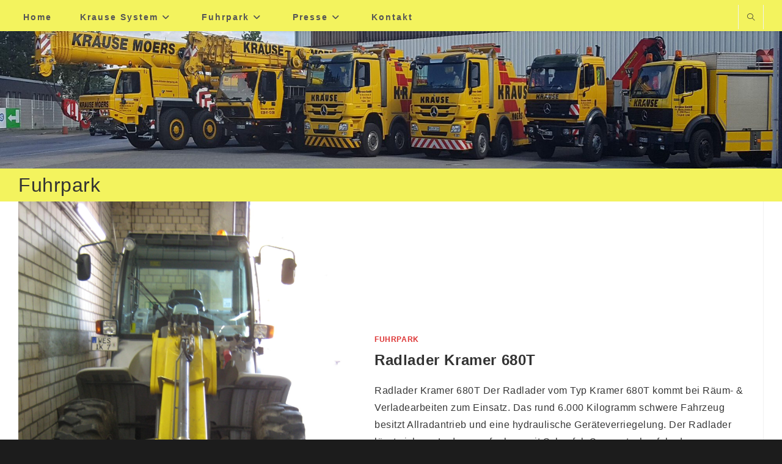

--- FILE ---
content_type: text/html; charset=UTF-8
request_url: https://krause-moers.com/sammlung/fuhrpark/
body_size: 66757
content:
<!DOCTYPE html>
<html class="html" lang="de">
<head>
	<meta charset="UTF-8">
	<link rel="profile" href="https://gmpg.org/xfn/11">

	<title>Fuhrpark &#8211; Krause System</title>
<meta name='robots' content='max-image-preview:large' />
<meta name="viewport" content="width=device-width, initial-scale=1"><link rel='dns-prefetch' href='//www.googletagmanager.com' />
<link rel="alternate" type="application/rss+xml" title="Krause System &raquo; Feed" href="https://krause-moers.com/feed/" />
<link rel="alternate" type="application/rss+xml" title="Krause System &raquo; Kommentar-Feed" href="https://krause-moers.com/comments/feed/" />
<link rel="alternate" type="application/rss+xml" title="Krause System &raquo; Fuhrpark Kategorie-Feed" href="https://krause-moers.com/sammlung/fuhrpark/feed/" />
<style id='wp-img-auto-sizes-contain-inline-css'>
img:is([sizes=auto i],[sizes^="auto," i]){contain-intrinsic-size:3000px 1500px}
/*# sourceURL=wp-img-auto-sizes-contain-inline-css */
</style>
<style id='wp-emoji-styles-inline-css'>

	img.wp-smiley, img.emoji {
		display: inline !important;
		border: none !important;
		box-shadow: none !important;
		height: 1em !important;
		width: 1em !important;
		margin: 0 0.07em !important;
		vertical-align: -0.1em !important;
		background: none !important;
		padding: 0 !important;
	}
/*# sourceURL=wp-emoji-styles-inline-css */
</style>
<style id='classic-theme-styles-inline-css'>
/*! This file is auto-generated */
.wp-block-button__link{color:#fff;background-color:#32373c;border-radius:9999px;box-shadow:none;text-decoration:none;padding:calc(.667em + 2px) calc(1.333em + 2px);font-size:1.125em}.wp-block-file__button{background:#32373c;color:#fff;text-decoration:none}
/*# sourceURL=/wp-includes/css/classic-themes.min.css */
</style>
<style id='global-styles-inline-css'>
:root{--wp--preset--aspect-ratio--square: 1;--wp--preset--aspect-ratio--4-3: 4/3;--wp--preset--aspect-ratio--3-4: 3/4;--wp--preset--aspect-ratio--3-2: 3/2;--wp--preset--aspect-ratio--2-3: 2/3;--wp--preset--aspect-ratio--16-9: 16/9;--wp--preset--aspect-ratio--9-16: 9/16;--wp--preset--color--black: #000000;--wp--preset--color--cyan-bluish-gray: #abb8c3;--wp--preset--color--white: #ffffff;--wp--preset--color--pale-pink: #f78da7;--wp--preset--color--vivid-red: #cf2e2e;--wp--preset--color--luminous-vivid-orange: #ff6900;--wp--preset--color--luminous-vivid-amber: #fcb900;--wp--preset--color--light-green-cyan: #7bdcb5;--wp--preset--color--vivid-green-cyan: #00d084;--wp--preset--color--pale-cyan-blue: #8ed1fc;--wp--preset--color--vivid-cyan-blue: #0693e3;--wp--preset--color--vivid-purple: #9b51e0;--wp--preset--gradient--vivid-cyan-blue-to-vivid-purple: linear-gradient(135deg,rgb(6,147,227) 0%,rgb(155,81,224) 100%);--wp--preset--gradient--light-green-cyan-to-vivid-green-cyan: linear-gradient(135deg,rgb(122,220,180) 0%,rgb(0,208,130) 100%);--wp--preset--gradient--luminous-vivid-amber-to-luminous-vivid-orange: linear-gradient(135deg,rgb(252,185,0) 0%,rgb(255,105,0) 100%);--wp--preset--gradient--luminous-vivid-orange-to-vivid-red: linear-gradient(135deg,rgb(255,105,0) 0%,rgb(207,46,46) 100%);--wp--preset--gradient--very-light-gray-to-cyan-bluish-gray: linear-gradient(135deg,rgb(238,238,238) 0%,rgb(169,184,195) 100%);--wp--preset--gradient--cool-to-warm-spectrum: linear-gradient(135deg,rgb(74,234,220) 0%,rgb(151,120,209) 20%,rgb(207,42,186) 40%,rgb(238,44,130) 60%,rgb(251,105,98) 80%,rgb(254,248,76) 100%);--wp--preset--gradient--blush-light-purple: linear-gradient(135deg,rgb(255,206,236) 0%,rgb(152,150,240) 100%);--wp--preset--gradient--blush-bordeaux: linear-gradient(135deg,rgb(254,205,165) 0%,rgb(254,45,45) 50%,rgb(107,0,62) 100%);--wp--preset--gradient--luminous-dusk: linear-gradient(135deg,rgb(255,203,112) 0%,rgb(199,81,192) 50%,rgb(65,88,208) 100%);--wp--preset--gradient--pale-ocean: linear-gradient(135deg,rgb(255,245,203) 0%,rgb(182,227,212) 50%,rgb(51,167,181) 100%);--wp--preset--gradient--electric-grass: linear-gradient(135deg,rgb(202,248,128) 0%,rgb(113,206,126) 100%);--wp--preset--gradient--midnight: linear-gradient(135deg,rgb(2,3,129) 0%,rgb(40,116,252) 100%);--wp--preset--font-size--small: 13px;--wp--preset--font-size--medium: 20px;--wp--preset--font-size--large: 36px;--wp--preset--font-size--x-large: 42px;--wp--preset--spacing--20: 0.44rem;--wp--preset--spacing--30: 0.67rem;--wp--preset--spacing--40: 1rem;--wp--preset--spacing--50: 1.5rem;--wp--preset--spacing--60: 2.25rem;--wp--preset--spacing--70: 3.38rem;--wp--preset--spacing--80: 5.06rem;--wp--preset--shadow--natural: 6px 6px 9px rgba(0, 0, 0, 0.2);--wp--preset--shadow--deep: 12px 12px 50px rgba(0, 0, 0, 0.4);--wp--preset--shadow--sharp: 6px 6px 0px rgba(0, 0, 0, 0.2);--wp--preset--shadow--outlined: 6px 6px 0px -3px rgb(255, 255, 255), 6px 6px rgb(0, 0, 0);--wp--preset--shadow--crisp: 6px 6px 0px rgb(0, 0, 0);}:where(.is-layout-flex){gap: 0.5em;}:where(.is-layout-grid){gap: 0.5em;}body .is-layout-flex{display: flex;}.is-layout-flex{flex-wrap: wrap;align-items: center;}.is-layout-flex > :is(*, div){margin: 0;}body .is-layout-grid{display: grid;}.is-layout-grid > :is(*, div){margin: 0;}:where(.wp-block-columns.is-layout-flex){gap: 2em;}:where(.wp-block-columns.is-layout-grid){gap: 2em;}:where(.wp-block-post-template.is-layout-flex){gap: 1.25em;}:where(.wp-block-post-template.is-layout-grid){gap: 1.25em;}.has-black-color{color: var(--wp--preset--color--black) !important;}.has-cyan-bluish-gray-color{color: var(--wp--preset--color--cyan-bluish-gray) !important;}.has-white-color{color: var(--wp--preset--color--white) !important;}.has-pale-pink-color{color: var(--wp--preset--color--pale-pink) !important;}.has-vivid-red-color{color: var(--wp--preset--color--vivid-red) !important;}.has-luminous-vivid-orange-color{color: var(--wp--preset--color--luminous-vivid-orange) !important;}.has-luminous-vivid-amber-color{color: var(--wp--preset--color--luminous-vivid-amber) !important;}.has-light-green-cyan-color{color: var(--wp--preset--color--light-green-cyan) !important;}.has-vivid-green-cyan-color{color: var(--wp--preset--color--vivid-green-cyan) !important;}.has-pale-cyan-blue-color{color: var(--wp--preset--color--pale-cyan-blue) !important;}.has-vivid-cyan-blue-color{color: var(--wp--preset--color--vivid-cyan-blue) !important;}.has-vivid-purple-color{color: var(--wp--preset--color--vivid-purple) !important;}.has-black-background-color{background-color: var(--wp--preset--color--black) !important;}.has-cyan-bluish-gray-background-color{background-color: var(--wp--preset--color--cyan-bluish-gray) !important;}.has-white-background-color{background-color: var(--wp--preset--color--white) !important;}.has-pale-pink-background-color{background-color: var(--wp--preset--color--pale-pink) !important;}.has-vivid-red-background-color{background-color: var(--wp--preset--color--vivid-red) !important;}.has-luminous-vivid-orange-background-color{background-color: var(--wp--preset--color--luminous-vivid-orange) !important;}.has-luminous-vivid-amber-background-color{background-color: var(--wp--preset--color--luminous-vivid-amber) !important;}.has-light-green-cyan-background-color{background-color: var(--wp--preset--color--light-green-cyan) !important;}.has-vivid-green-cyan-background-color{background-color: var(--wp--preset--color--vivid-green-cyan) !important;}.has-pale-cyan-blue-background-color{background-color: var(--wp--preset--color--pale-cyan-blue) !important;}.has-vivid-cyan-blue-background-color{background-color: var(--wp--preset--color--vivid-cyan-blue) !important;}.has-vivid-purple-background-color{background-color: var(--wp--preset--color--vivid-purple) !important;}.has-black-border-color{border-color: var(--wp--preset--color--black) !important;}.has-cyan-bluish-gray-border-color{border-color: var(--wp--preset--color--cyan-bluish-gray) !important;}.has-white-border-color{border-color: var(--wp--preset--color--white) !important;}.has-pale-pink-border-color{border-color: var(--wp--preset--color--pale-pink) !important;}.has-vivid-red-border-color{border-color: var(--wp--preset--color--vivid-red) !important;}.has-luminous-vivid-orange-border-color{border-color: var(--wp--preset--color--luminous-vivid-orange) !important;}.has-luminous-vivid-amber-border-color{border-color: var(--wp--preset--color--luminous-vivid-amber) !important;}.has-light-green-cyan-border-color{border-color: var(--wp--preset--color--light-green-cyan) !important;}.has-vivid-green-cyan-border-color{border-color: var(--wp--preset--color--vivid-green-cyan) !important;}.has-pale-cyan-blue-border-color{border-color: var(--wp--preset--color--pale-cyan-blue) !important;}.has-vivid-cyan-blue-border-color{border-color: var(--wp--preset--color--vivid-cyan-blue) !important;}.has-vivid-purple-border-color{border-color: var(--wp--preset--color--vivid-purple) !important;}.has-vivid-cyan-blue-to-vivid-purple-gradient-background{background: var(--wp--preset--gradient--vivid-cyan-blue-to-vivid-purple) !important;}.has-light-green-cyan-to-vivid-green-cyan-gradient-background{background: var(--wp--preset--gradient--light-green-cyan-to-vivid-green-cyan) !important;}.has-luminous-vivid-amber-to-luminous-vivid-orange-gradient-background{background: var(--wp--preset--gradient--luminous-vivid-amber-to-luminous-vivid-orange) !important;}.has-luminous-vivid-orange-to-vivid-red-gradient-background{background: var(--wp--preset--gradient--luminous-vivid-orange-to-vivid-red) !important;}.has-very-light-gray-to-cyan-bluish-gray-gradient-background{background: var(--wp--preset--gradient--very-light-gray-to-cyan-bluish-gray) !important;}.has-cool-to-warm-spectrum-gradient-background{background: var(--wp--preset--gradient--cool-to-warm-spectrum) !important;}.has-blush-light-purple-gradient-background{background: var(--wp--preset--gradient--blush-light-purple) !important;}.has-blush-bordeaux-gradient-background{background: var(--wp--preset--gradient--blush-bordeaux) !important;}.has-luminous-dusk-gradient-background{background: var(--wp--preset--gradient--luminous-dusk) !important;}.has-pale-ocean-gradient-background{background: var(--wp--preset--gradient--pale-ocean) !important;}.has-electric-grass-gradient-background{background: var(--wp--preset--gradient--electric-grass) !important;}.has-midnight-gradient-background{background: var(--wp--preset--gradient--midnight) !important;}.has-small-font-size{font-size: var(--wp--preset--font-size--small) !important;}.has-medium-font-size{font-size: var(--wp--preset--font-size--medium) !important;}.has-large-font-size{font-size: var(--wp--preset--font-size--large) !important;}.has-x-large-font-size{font-size: var(--wp--preset--font-size--x-large) !important;}
:where(.wp-block-post-template.is-layout-flex){gap: 1.25em;}:where(.wp-block-post-template.is-layout-grid){gap: 1.25em;}
:where(.wp-block-term-template.is-layout-flex){gap: 1.25em;}:where(.wp-block-term-template.is-layout-grid){gap: 1.25em;}
:where(.wp-block-columns.is-layout-flex){gap: 2em;}:where(.wp-block-columns.is-layout-grid){gap: 2em;}
:root :where(.wp-block-pullquote){font-size: 1.5em;line-height: 1.6;}
/*# sourceURL=global-styles-inline-css */
</style>
<link rel='stylesheet' id='font-awesome-css' href='https://krause-moers.com/wp-content/themes/oceanwp/assets/fonts/fontawesome/css/all.min.css?ver=6.7.2' media='all' />
<link rel='stylesheet' id='simple-line-icons-css' href='https://krause-moers.com/wp-content/themes/oceanwp/assets/css/third/simple-line-icons.min.css?ver=2.4.0' media='all' />
<link rel='stylesheet' id='oceanwp-style-css' href='https://krause-moers.com/wp-content/themes/oceanwp/assets/css/style.min.css?ver=4.1.4' media='all' />
<style id='oceanwp-style-inline-css'>
div.wpforms-container-full .wpforms-form input[type=submit]:hover,
			div.wpforms-container-full .wpforms-form input[type=submit]:focus,
			div.wpforms-container-full .wpforms-form input[type=submit]:active,
			div.wpforms-container-full .wpforms-form button[type=submit]:hover,
			div.wpforms-container-full .wpforms-form button[type=submit]:focus,
			div.wpforms-container-full .wpforms-form button[type=submit]:active,
			div.wpforms-container-full .wpforms-form .wpforms-page-button:hover,
			div.wpforms-container-full .wpforms-form .wpforms-page-button:active,
			div.wpforms-container-full .wpforms-form .wpforms-page-button:focus {
				border: none;
			}
/*# sourceURL=oceanwp-style-inline-css */
</style>
<link rel='stylesheet' id='oe-widgets-style-css' href='https://krause-moers.com/wp-content/plugins/ocean-extra/assets/css/widgets.css?ver=6.9' media='all' />
<script src="https://krause-moers.com/wp-content/plugins/strato-assistant/js/cookies.js?ver=1644458093" id="strato-assistant-wp-cookies-js"></script>
<script src="https://krause-moers.com/wp-includes/js/jquery/jquery.min.js?ver=3.7.1" id="jquery-core-js"></script>
<script src="https://krause-moers.com/wp-includes/js/jquery/jquery-migrate.min.js?ver=3.4.1" id="jquery-migrate-js"></script>
<link rel="https://api.w.org/" href="https://krause-moers.com/wp-json/" /><link rel="alternate" title="JSON" type="application/json" href="https://krause-moers.com/wp-json/wp/v2/categories/5" /><link rel="EditURI" type="application/rsd+xml" title="RSD" href="https://krause-moers.com/xmlrpc.php?rsd" />
<meta name="generator" content="WordPress 6.9" />
<meta name="generator" content="Site Kit by Google 1.170.0" /><meta name="generator" content="Elementor 3.34.2; features: additional_custom_breakpoints; settings: css_print_method-external, google_font-enabled, font_display-auto">
			<style>
				.e-con.e-parent:nth-of-type(n+4):not(.e-lazyloaded):not(.e-no-lazyload),
				.e-con.e-parent:nth-of-type(n+4):not(.e-lazyloaded):not(.e-no-lazyload) * {
					background-image: none !important;
				}
				@media screen and (max-height: 1024px) {
					.e-con.e-parent:nth-of-type(n+3):not(.e-lazyloaded):not(.e-no-lazyload),
					.e-con.e-parent:nth-of-type(n+3):not(.e-lazyloaded):not(.e-no-lazyload) * {
						background-image: none !important;
					}
				}
				@media screen and (max-height: 640px) {
					.e-con.e-parent:nth-of-type(n+2):not(.e-lazyloaded):not(.e-no-lazyload),
					.e-con.e-parent:nth-of-type(n+2):not(.e-lazyloaded):not(.e-no-lazyload) * {
						background-image: none !important;
					}
				}
			</style>
			<link rel="icon" href="https://krause-moers.com/wp-content/uploads/2022/02/0080-150x150.png" sizes="32x32" />
<link rel="icon" href="https://krause-moers.com/wp-content/uploads/2022/02/0080-300x300.png" sizes="192x192" />
<link rel="apple-touch-icon" href="https://krause-moers.com/wp-content/uploads/2022/02/0080-300x300.png" />
<meta name="msapplication-TileImage" content="https://krause-moers.com/wp-content/uploads/2022/02/0080-300x300.png" />
		<style id="wp-custom-css">
			.blog-entry-comments.clr{display:none}.blog-entry-date.clr{display:none}.blog-entry.thumbnail-entry .blog-entry-bottom{border-top:0}.single nav.post-navigation .nav-links .title i.fas{visibility:visible}.single nav.post-navigation .nav-links .title{visibility:hidden}#site-logo a.site-logo-text{visibility:hidden}#main #content-wrap{padding-top:0}		</style>
		<!-- OceanWP CSS -->
<style type="text/css">
/* Colors */.boxed-layout{background-color:#1c1c1c}body .theme-button,body input[type="submit"],body button[type="submit"],body button,body .button,body div.wpforms-container-full .wpforms-form input[type=submit],body div.wpforms-container-full .wpforms-form button[type=submit],body div.wpforms-container-full .wpforms-form .wpforms-page-button,.woocommerce-cart .wp-element-button,.woocommerce-checkout .wp-element-button,.wp-block-button__link{border-color:#ffffff}body .theme-button:hover,body input[type="submit"]:hover,body button[type="submit"]:hover,body button:hover,body .button:hover,body div.wpforms-container-full .wpforms-form input[type=submit]:hover,body div.wpforms-container-full .wpforms-form input[type=submit]:active,body div.wpforms-container-full .wpforms-form button[type=submit]:hover,body div.wpforms-container-full .wpforms-form button[type=submit]:active,body div.wpforms-container-full .wpforms-form .wpforms-page-button:hover,body div.wpforms-container-full .wpforms-form .wpforms-page-button:active,.woocommerce-cart .wp-element-button:hover,.woocommerce-checkout .wp-element-button:hover,.wp-block-button__link:hover{border-color:#ffffff}body{color:#383838}/* OceanWP Style Settings CSS */@media only screen and (min-width:960px){.content-area,.content-left-sidebar .content-area{width:100%}}.theme-button,input[type="submit"],button[type="submit"],button,.button,body div.wpforms-container-full .wpforms-form input[type=submit],body div.wpforms-container-full .wpforms-form button[type=submit],body div.wpforms-container-full .wpforms-form .wpforms-page-button{border-style:solid}.theme-button,input[type="submit"],button[type="submit"],button,.button,body div.wpforms-container-full .wpforms-form input[type=submit],body div.wpforms-container-full .wpforms-form button[type=submit],body div.wpforms-container-full .wpforms-form .wpforms-page-button{border-width:1px}form input[type="text"],form input[type="password"],form input[type="email"],form input[type="url"],form input[type="date"],form input[type="month"],form input[type="time"],form input[type="datetime"],form input[type="datetime-local"],form input[type="week"],form input[type="number"],form input[type="search"],form input[type="tel"],form input[type="color"],form select,form textarea,.woocommerce .woocommerce-checkout .select2-container--default .select2-selection--single{border-style:solid}body div.wpforms-container-full .wpforms-form input[type=date],body div.wpforms-container-full .wpforms-form input[type=datetime],body div.wpforms-container-full .wpforms-form input[type=datetime-local],body div.wpforms-container-full .wpforms-form input[type=email],body div.wpforms-container-full .wpforms-form input[type=month],body div.wpforms-container-full .wpforms-form input[type=number],body div.wpforms-container-full .wpforms-form input[type=password],body div.wpforms-container-full .wpforms-form input[type=range],body div.wpforms-container-full .wpforms-form input[type=search],body div.wpforms-container-full .wpforms-form input[type=tel],body div.wpforms-container-full .wpforms-form input[type=text],body div.wpforms-container-full .wpforms-form input[type=time],body div.wpforms-container-full .wpforms-form input[type=url],body div.wpforms-container-full .wpforms-form input[type=week],body div.wpforms-container-full .wpforms-form select,body div.wpforms-container-full .wpforms-form textarea{border-style:solid}form input[type="text"],form input[type="password"],form input[type="email"],form input[type="url"],form input[type="date"],form input[type="month"],form input[type="time"],form input[type="datetime"],form input[type="datetime-local"],form input[type="week"],form input[type="number"],form input[type="search"],form input[type="tel"],form input[type="color"],form select,form textarea{border-radius:3px}body div.wpforms-container-full .wpforms-form input[type=date],body div.wpforms-container-full .wpforms-form input[type=datetime],body div.wpforms-container-full .wpforms-form input[type=datetime-local],body div.wpforms-container-full .wpforms-form input[type=email],body div.wpforms-container-full .wpforms-form input[type=month],body div.wpforms-container-full .wpforms-form input[type=number],body div.wpforms-container-full .wpforms-form input[type=password],body div.wpforms-container-full .wpforms-form input[type=range],body div.wpforms-container-full .wpforms-form input[type=search],body div.wpforms-container-full .wpforms-form input[type=tel],body div.wpforms-container-full .wpforms-form input[type=text],body div.wpforms-container-full .wpforms-form input[type=time],body div.wpforms-container-full .wpforms-form input[type=url],body div.wpforms-container-full .wpforms-form input[type=week],body div.wpforms-container-full .wpforms-form select,body div.wpforms-container-full .wpforms-form textarea{border-radius:3px}#main #content-wrap,.separate-layout #main #content-wrap{padding-top:0}.page-header,.has-transparent-header .page-header{padding:5px 0 5px 0}/* Header */#site-header-inner{padding:8px 0 3px 0}#site-header.top-header .header-top,#site-header.top-header #searchform-header-replace{background-color:#f3f35e}#site-header,.has-transparent-header .is-sticky #site-header,.has-vh-transparent .is-sticky #site-header.vertical-header,#searchform-header-replace{background-color:#000000}#site-header.has-header-media .overlay-header-media{background-color:rgba(255,255,255,0)}#site-header{border-color:#000000}#site-logo a.site-logo-text{color:#ffffff}#site-navigation-wrap .dropdown-menu >li >a:hover,.oceanwp-mobile-menu-icon a:hover,#searchform-header-replace-close:hover{color:#000000}#site-navigation-wrap .dropdown-menu >li >a:hover .owp-icon use,.oceanwp-mobile-menu-icon a:hover .owp-icon use,#searchform-header-replace-close:hover .owp-icon use{stroke:#000000}.dropdown-menu .sub-menu{min-width:54px}.dropdown-menu .sub-menu,#searchform-dropdown,.current-shop-items-dropdown{border-color:#dd3333}.dropdown-menu ul li a.menu-link:hover{background-color:#f3f35e}/* Header Image CSS */#site-header{background-image:url(https://krause-moers.com/wp-content/uploads/2022/02/cropped-20200910_131113-2-e1644420118924-1.jpg);background-position:center center;background-size:cover}/* Topbar */#top-bar{padding:0 0 8px 0}/* Blog CSS */.blog-entry.thumbnail-entry .blog-entry-category a{color:#dd3333}.blog-entry.thumbnail-entry .blog-entry-category a:hover{color:#1e73be}.blog-entry.thumbnail-entry .blog-entry-comments a:hover{color:#1e73be}.ocean-single-post-header ul.meta-item li a:hover{color:#333333}/* Footer Widgets */#footer-widgets{padding:20px 0 1px 0}#footer-widgets .footer-box .widget-title{color:#dd3333}#footer-widgets,#footer-widgets p,#footer-widgets li a:before,#footer-widgets .contact-info-widget span.oceanwp-contact-title,#footer-widgets .recent-posts-date,#footer-widgets .recent-posts-comments,#footer-widgets .widget-recent-posts-icons li .fa{color:#dd9933}#footer-widgets .footer-box a,#footer-widgets a{color:#dd9933}/* Footer Copyright */#footer-bottom{padding:14px 0 15px 0}#footer-bottom,#footer-bottom p{color:#999999}.page-header{background-color:rgba(237,237,0,0.63)}/* Typography */body{font-family:Tahoma,Geneva,sans-serif;font-size:16px;line-height:1.8;letter-spacing:.5px;font-weight:500}h1,h2,h3,h4,h5,h6,.theme-heading,.widget-title,.oceanwp-widget-recent-posts-title,.comment-reply-title,.entry-title,.sidebar-box .widget-title{line-height:1.4}h1{font-size:23px;line-height:1.4}h2{font-size:20px;line-height:1.4}h3{font-size:18px;line-height:1.4}h4{font-size:17px;line-height:1.4}h5{font-size:14px;line-height:1.4}h6{font-size:15px;line-height:1.4}.page-header .page-header-title,.page-header.background-image-page-header .page-header-title{font-family:Arial Black,Gadget,sans-serif;font-size:32px;line-height:1.4}.page-header .page-subheading{font-size:15px;line-height:1.8}.site-breadcrumbs,.site-breadcrumbs a{font-size:13px;line-height:1.4}#top-bar-content,#top-bar-social-alt{font-size:12px;line-height:1.8}#site-logo a.site-logo-text{font-family:Tahoma,Geneva,sans-serif;font-size:50px;line-height:2.5;letter-spacing:3.7px;font-weight:600}#site-navigation-wrap .dropdown-menu >li >a,#site-header.full_screen-header .fs-dropdown-menu >li >a,#site-header.top-header #site-navigation-wrap .dropdown-menu >li >a,#site-header.center-header #site-navigation-wrap .dropdown-menu >li >a,#site-header.medium-header #site-navigation-wrap .dropdown-menu >li >a,.oceanwp-mobile-menu-icon a{font-size:14px;text-transform:none}.dropdown-menu ul li a.menu-link,#site-header.full_screen-header .fs-dropdown-menu ul.sub-menu li a{font-size:14px;line-height:1;letter-spacing:1px;font-weight:600;text-transform:none}.sidr-class-dropdown-menu li a,a.sidr-class-toggle-sidr-close,#mobile-dropdown ul li a,body #mobile-fullscreen ul li a{font-size:15px;line-height:1.8}.blog-entry.post .blog-entry-header .entry-title a{font-size:24px;line-height:1.4}.ocean-single-post-header .single-post-title{font-size:34px;line-height:1.4;letter-spacing:.6px}.ocean-single-post-header ul.meta-item li,.ocean-single-post-header ul.meta-item li a{font-size:13px;line-height:1.4;letter-spacing:.6px}.ocean-single-post-header .post-author-name,.ocean-single-post-header .post-author-name a{font-size:14px;line-height:1.4;letter-spacing:.6px}.ocean-single-post-header .post-author-description{font-size:12px;line-height:1.4;letter-spacing:.6px}.single-post .entry-title{line-height:1.4;letter-spacing:.6px}.single-post ul.meta li,.single-post ul.meta li a{font-size:14px;line-height:1.4;letter-spacing:.6px}.sidebar-box .widget-title,.sidebar-box.widget_block .wp-block-heading{font-size:13px;line-height:1;letter-spacing:1px}#footer-widgets .footer-box .widget-title{font-size:12px;line-height:0.7;letter-spacing:1px}#footer-bottom #copyright{font-size:12px;line-height:1}#footer-bottom #footer-bottom-menu{font-family:Bookman Old Style,serif;font-size:12px;line-height:1}.woocommerce-store-notice.demo_store{line-height:2;letter-spacing:1.5px}.demo_store .woocommerce-store-notice__dismiss-link{line-height:2;letter-spacing:1.5px}.woocommerce ul.products li.product li.title h2,.woocommerce ul.products li.product li.title a{font-size:14px;line-height:1.5}.woocommerce ul.products li.product li.category,.woocommerce ul.products li.product li.category a{font-size:12px;line-height:1}.woocommerce ul.products li.product .price{font-size:18px;line-height:1}.woocommerce ul.products li.product .button,.woocommerce ul.products li.product .product-inner .added_to_cart{font-size:12px;line-height:1.5;letter-spacing:1px}.woocommerce ul.products li.owp-woo-cond-notice span,.woocommerce ul.products li.owp-woo-cond-notice a{font-size:16px;line-height:1;letter-spacing:1px;font-weight:600;text-transform:capitalize}.woocommerce div.product .product_title{font-size:24px;line-height:1.4;letter-spacing:.6px}.woocommerce div.product p.price{font-size:36px;line-height:1}.woocommerce .owp-btn-normal .summary form button.button,.woocommerce .owp-btn-big .summary form button.button,.woocommerce .owp-btn-very-big .summary form button.button{font-size:12px;line-height:1.5;letter-spacing:1px;text-transform:uppercase}.woocommerce div.owp-woo-single-cond-notice span,.woocommerce div.owp-woo-single-cond-notice a{font-size:18px;line-height:2;letter-spacing:1.5px;font-weight:600;text-transform:capitalize}.ocean-preloader--active .preloader-after-content{font-size:20px;line-height:1.8;letter-spacing:.6px}
</style></head>

<body class="archive category category-fuhrpark category-5 wp-embed-responsive wp-theme-oceanwp oceanwp-theme dropdown-mobile boxed-layout wrap-boxshadow top-header-style default-breakpoint has-sidebar content-right-sidebar has-fixed-footer elementor-default elementor-kit-152" itemscope="itemscope" itemtype="https://schema.org/Blog">

	
	
	<div id="outer-wrap" class="site clr">

		<a class="skip-link screen-reader-text" href="#main">Zum Inhalt springen</a>

		
		<div id="wrap" class="clr">

			
			
<header id="site-header" class="top-header has-header-media effect-ten clr" data-height="200" itemscope="itemscope" itemtype="https://schema.org/WPHeader" role="banner">

	
		

<div class="header-top clr">

	
	<div id="site-header-inner" class="clr container">

		
		<div class="left clr">

			<div class="inner">

							<div id="site-navigation-wrap" class="clr">
			
			
			
			<nav id="site-navigation" class="navigation main-navigation clr" itemscope="itemscope" itemtype="https://schema.org/SiteNavigationElement" role="navigation" >

				<ul id="menu-menu1" class="main-menu dropdown-menu sf-menu"><li id="menu-item-61" class="menu-item menu-item-type-post_type menu-item-object-page menu-item-home menu-item-61"><a href="https://krause-moers.com/" class="menu-link"><span class="text-wrap">Home</span></a></li><li id="menu-item-305" class="menu-item menu-item-type-taxonomy menu-item-object-category menu-item-has-children dropdown menu-item-305"><a href="https://krause-moers.com/sammlung/krause-system/" class="menu-link"><span class="text-wrap">Krause System<i class="nav-arrow fa fa-angle-down" aria-hidden="true" role="img"></i></span></a>
<ul class="sub-menu">
	<li id="menu-item-393" class="menu-item menu-item-type-post_type menu-item-object-post menu-item-393"><a href="https://krause-moers.com/krause-system-universeller-vorderachsradanschlag/" class="menu-link"><span class="text-wrap">Universeller Vorderachsradanschlag</span></a></li>	<li id="menu-item-392" class="menu-item menu-item-type-post_type menu-item-object-post menu-item-392"><a href="https://krause-moers.com/krause-system-anschlagmittel-fuer-8-und-10-loch-felge/" class="menu-link"><span class="text-wrap">Anschlagmittel für 8- und 10-Loch Felge</span></a></li>	<li id="menu-item-391" class="menu-item menu-item-type-post_type menu-item-object-post menu-item-391"><a href="https://krause-moers.com/krause-system-halter-fuer-tieflader/" class="menu-link"><span class="text-wrap">Halter für Tieflader</span></a></li>	<li id="menu-item-390" class="menu-item menu-item-type-post_type menu-item-object-post menu-item-390"><a href="https://krause-moers.com/krause-system-halter-fuer-6-loch-felgen/" class="menu-link"><span class="text-wrap">Halter für 6 Loch Felgen</span></a></li>	<li id="menu-item-389" class="menu-item menu-item-type-post_type menu-item-object-post menu-item-389"><a href="https://krause-moers.com/drehbarer-radanschlag/" class="menu-link"><span class="text-wrap">Drehbarer Radanschlag</span></a></li>	<li id="menu-item-388" class="menu-item menu-item-type-post_type menu-item-object-post menu-item-388"><a href="https://krause-moers.com/spreizen/" class="menu-link"><span class="text-wrap">Spreizen 16 to.</span></a></li>	<li id="menu-item-387" class="menu-item menu-item-type-post_type menu-item-object-post menu-item-387"><a href="https://krause-moers.com/spreizen-2/" class="menu-link"><span class="text-wrap">Spreizen 20 to.</span></a></li>	<li id="menu-item-384" class="menu-item menu-item-type-post_type menu-item-object-post menu-item-384"><a href="https://krause-moers.com/radroller/" class="menu-link"><span class="text-wrap">Radroller</span></a></li>	<li id="menu-item-385" class="menu-item menu-item-type-post_type menu-item-object-post menu-item-385"><a href="https://krause-moers.com/krause-8/" class="menu-link"><span class="text-wrap">Krause 8</span></a></li>	<li id="menu-item-386" class="menu-item menu-item-type-post_type menu-item-object-post menu-item-386"><a href="https://krause-moers.com/standardanschlagmittel/" class="menu-link"><span class="text-wrap">Standardanschlagmittel</span></a></li>	<li id="menu-item-564" class="menu-item menu-item-type-post_type menu-item-object-post menu-item-564"><a href="https://krause-moers.com/radnabendeckel/" class="menu-link"><span class="text-wrap">Radnabendeckel</span></a></li></ul>
</li><li id="menu-item-246" class="menu-item menu-item-type-taxonomy menu-item-object-category current-menu-item menu-item-has-children dropdown menu-item-246"><a href="https://krause-moers.com/sammlung/fuhrpark/" class="menu-link"><span class="text-wrap">Fuhrpark<i class="nav-arrow fa fa-angle-down" aria-hidden="true" role="img"></i></span></a>
<ul class="sub-menu">
	<li id="menu-item-380" class="menu-item menu-item-type-post_type menu-item-object-post menu-item-380"><a href="https://krause-moers.com/telekran-faun-60g3/" class="menu-link"><span class="text-wrap">Telekran Faun 60G3</span></a></li>	<li id="menu-item-381" class="menu-item menu-item-type-post_type menu-item-object-post menu-item-381"><a href="https://krause-moers.com/telekran-faun-100g4/" class="menu-link"><span class="text-wrap">Telekran Tadano Faun 100G4</span></a></li>	<li id="menu-item-382" class="menu-item menu-item-type-post_type menu-item-object-post menu-item-382"><a href="https://krause-moers.com/actros-4165-8x8x4/" class="menu-link"><span class="text-wrap">Actros 4165 8x8x4</span></a></li>	<li id="menu-item-383" class="menu-item menu-item-type-post_type menu-item-object-post menu-item-383"><a href="https://krause-moers.com/plateaufahrzeug-man-tgl-12-250/" class="menu-link"><span class="text-wrap">Plateaufahrzeug MAN TGL 12.250</span></a></li>	<li id="menu-item-410" class="menu-item menu-item-type-post_type menu-item-object-post menu-item-410"><a href="https://krause-moers.com/sattelzugmaschine-mb-actros-2543/" class="menu-link"><span class="text-wrap">Sattelzugmaschine Scania R490</span></a></li>	<li id="menu-item-414" class="menu-item menu-item-type-post_type menu-item-object-post menu-item-414"><a href="https://krause-moers.com/radlader-kramer-680t/" class="menu-link"><span class="text-wrap">Radlader Kramer 680T</span></a></li></ul>
</li><li id="menu-item-449" class="menu-item menu-item-type-taxonomy menu-item-object-category menu-item-has-children dropdown menu-item-449"><a href="https://krause-moers.com/sammlung/presse/" class="menu-link"><span class="text-wrap">Presse<i class="nav-arrow fa fa-angle-down" aria-hidden="true" role="img"></i></span></a>
<ul class="sub-menu">
	<li id="menu-item-730" class="menu-item menu-item-type-post_type menu-item-object-post menu-item-730"><a href="https://krause-moers.com/einfach-aufrichten/" class="menu-link"><span class="text-wrap">Einfach Aufrichten</span></a></li>	<li id="menu-item-731" class="menu-item menu-item-type-post_type menu-item-object-post menu-item-731"><a href="https://krause-moers.com/physik-fuer-praktiker/" class="menu-link"><span class="text-wrap">Physik für Praktiker</span></a></li></ul>
</li><li id="menu-item-244" class="menu-item menu-item-type-post_type menu-item-object-page menu-item-244"><a href="https://krause-moers.com/kontakt/" class="menu-link"><span class="text-wrap">Kontakt</span></a></li></ul>
			</nav><!-- #site-navigation -->

			
			
					</div><!-- #site-navigation-wrap -->
			
		
	
				
	
	<div class="oceanwp-mobile-menu-icon clr mobile-right">

		
		
		
		<a href="https://krause-moers.com/#mobile-menu-toggle" class="mobile-menu"  aria-label="Mobiles Menü">
							<i class="fa fa-bars" aria-hidden="true"></i>
								<span class="oceanwp-text">Menü</span>
				<span class="oceanwp-close-text">Schließen</span>
						</a>

		
		
		
	</div><!-- #oceanwp-mobile-menu-navbar -->

	

			</div>

		</div>

		<div class="right clr">

			<div class="inner">

				<div id="search-toggle"><a href="https://krause-moers.com/#" class="site-search-toggle search-dropdown-toggle" aria-label="Website durchsuchen"><i class=" icon-magnifier" aria-hidden="true" role="img"></i></a></div>
<div id="searchform-dropdown" class="header-searchform-wrap clr" >
	
<form aria-label="Diese Website durchsuchen" role="search" method="get" class="searchform" action="https://krause-moers.com/">	
	<input aria-label="Suchabfrage eingeben" type="search" id="ocean-search-form-1" class="field" autocomplete="off" placeholder="Suchen" name="s">
		</form>
</div><!-- #searchform-dropdown -->

			</div>

		</div>

	</div><!-- #site-header-inner -->

	
<div id="mobile-dropdown" class="clr" >

	<nav class="clr" itemscope="itemscope" itemtype="https://schema.org/SiteNavigationElement">

		<ul id="menu-menu1-1" class="menu"><li class="menu-item menu-item-type-post_type menu-item-object-page menu-item-home menu-item-61"><a href="https://krause-moers.com/">Home</a></li>
<li class="menu-item menu-item-type-taxonomy menu-item-object-category menu-item-has-children menu-item-305"><a href="https://krause-moers.com/sammlung/krause-system/">Krause System</a>
<ul class="sub-menu">
	<li class="menu-item menu-item-type-post_type menu-item-object-post menu-item-393"><a href="https://krause-moers.com/krause-system-universeller-vorderachsradanschlag/">Universeller Vorderachsradanschlag</a></li>
	<li class="menu-item menu-item-type-post_type menu-item-object-post menu-item-392"><a href="https://krause-moers.com/krause-system-anschlagmittel-fuer-8-und-10-loch-felge/">Anschlagmittel für 8- und 10-Loch Felge</a></li>
	<li class="menu-item menu-item-type-post_type menu-item-object-post menu-item-391"><a href="https://krause-moers.com/krause-system-halter-fuer-tieflader/">Halter für Tieflader</a></li>
	<li class="menu-item menu-item-type-post_type menu-item-object-post menu-item-390"><a href="https://krause-moers.com/krause-system-halter-fuer-6-loch-felgen/">Halter für 6 Loch Felgen</a></li>
	<li class="menu-item menu-item-type-post_type menu-item-object-post menu-item-389"><a href="https://krause-moers.com/drehbarer-radanschlag/">Drehbarer Radanschlag</a></li>
	<li class="menu-item menu-item-type-post_type menu-item-object-post menu-item-388"><a href="https://krause-moers.com/spreizen/">Spreizen 16 to.</a></li>
	<li class="menu-item menu-item-type-post_type menu-item-object-post menu-item-387"><a href="https://krause-moers.com/spreizen-2/">Spreizen 20 to.</a></li>
	<li class="menu-item menu-item-type-post_type menu-item-object-post menu-item-384"><a href="https://krause-moers.com/radroller/">Radroller</a></li>
	<li class="menu-item menu-item-type-post_type menu-item-object-post menu-item-385"><a href="https://krause-moers.com/krause-8/">Krause 8</a></li>
	<li class="menu-item menu-item-type-post_type menu-item-object-post menu-item-386"><a href="https://krause-moers.com/standardanschlagmittel/">Standardanschlagmittel</a></li>
	<li class="menu-item menu-item-type-post_type menu-item-object-post menu-item-564"><a href="https://krause-moers.com/radnabendeckel/">Radnabendeckel</a></li>
</ul>
</li>
<li class="menu-item menu-item-type-taxonomy menu-item-object-category current-menu-item menu-item-has-children menu-item-246"><a href="https://krause-moers.com/sammlung/fuhrpark/" aria-current="page">Fuhrpark</a>
<ul class="sub-menu">
	<li class="menu-item menu-item-type-post_type menu-item-object-post menu-item-380"><a href="https://krause-moers.com/telekran-faun-60g3/">Telekran Faun 60G3</a></li>
	<li class="menu-item menu-item-type-post_type menu-item-object-post menu-item-381"><a href="https://krause-moers.com/telekran-faun-100g4/">Telekran Tadano Faun 100G4</a></li>
	<li class="menu-item menu-item-type-post_type menu-item-object-post menu-item-382"><a href="https://krause-moers.com/actros-4165-8x8x4/">Actros 4165 8x8x4</a></li>
	<li class="menu-item menu-item-type-post_type menu-item-object-post menu-item-383"><a href="https://krause-moers.com/plateaufahrzeug-man-tgl-12-250/">Plateaufahrzeug MAN TGL 12.250</a></li>
	<li class="menu-item menu-item-type-post_type menu-item-object-post menu-item-410"><a href="https://krause-moers.com/sattelzugmaschine-mb-actros-2543/">Sattelzugmaschine Scania R490</a></li>
	<li class="menu-item menu-item-type-post_type menu-item-object-post menu-item-414"><a href="https://krause-moers.com/radlader-kramer-680t/">Radlader Kramer 680T</a></li>
</ul>
</li>
<li class="menu-item menu-item-type-taxonomy menu-item-object-category menu-item-has-children menu-item-449"><a href="https://krause-moers.com/sammlung/presse/">Presse</a>
<ul class="sub-menu">
	<li class="menu-item menu-item-type-post_type menu-item-object-post menu-item-730"><a href="https://krause-moers.com/einfach-aufrichten/">Einfach Aufrichten</a></li>
	<li class="menu-item menu-item-type-post_type menu-item-object-post menu-item-731"><a href="https://krause-moers.com/physik-fuer-praktiker/">Physik für Praktiker</a></li>
</ul>
</li>
<li class="menu-item menu-item-type-post_type menu-item-object-page menu-item-244"><a href="https://krause-moers.com/kontakt/">Kontakt</a></li>
</ul>
<div id="mobile-menu-search" class="clr">
	<form aria-label="Diese Website durchsuchen" method="get" action="https://krause-moers.com/" class="mobile-searchform">
		<input aria-label="Suchabfrage eingeben" value="" class="field" id="ocean-mobile-search-2" type="search" name="s" autocomplete="off" placeholder="Suchen" />
		<button aria-label="Suche abschicken" type="submit" class="searchform-submit">
			<i class=" icon-magnifier" aria-hidden="true" role="img"></i>		</button>
					</form>
</div><!-- .mobile-menu-search -->

	</nav>

</div>

	
</div><!-- .header-top -->

	<div class="header-bottom clr">
		<div class="container">
			

<div id="site-logo" class="clr" itemscope itemtype="https://schema.org/Brand" >

	
	<div id="site-logo-inner" class="clr">

						<a href="https://krause-moers.com/" rel="home" class="site-title site-logo-text" >Krause System</a>
				
	</div><!-- #site-logo-inner -->

	
	
</div><!-- #site-logo -->

		</div>
	</div>
	
					<div class="overlay-header-media"></div>
			
		
</header><!-- #site-header -->


			
			<main id="main" class="site-main clr"  role="main">

				

<header class="page-header">

	
	<div class="container clr page-header-inner">

		
			<h1 class="page-header-title clr" itemprop="headline">Fuhrpark</h1>

			
		
		
	</div><!-- .page-header-inner -->

	
	
</header><!-- .page-header -->


	
	<div id="content-wrap" class="container clr">

		
		<div id="primary" class="content-area clr">

			
			<div id="content" class="site-content clr">

				
										<div id="blog-entries" class="entries clr tablet-col tablet-2-col mobile-col mobile-1-col">

							
							
								
								
<article id="post-411" class="blog-entry clr thumbnail-entry post-411 post type-post status-publish format-standard has-post-thumbnail hentry category-fuhrpark entry has-media">

	<div class="blog-entry-inner clr left-position center">

		
<div class="thumbnail">

	<a href="https://krause-moers.com/radlader-kramer-680t/" class="thumbnail-link">

		<img fetchpriority="high" width="1920" height="2560" src="https://krause-moers.com/wp-content/uploads/2022/02/IMG_1482-scaled.jpg" class="attachment-full size-full wp-post-image" alt="Mehr über den Artikel erfahren Radlader Kramer 680T" itemprop="image" decoding="async" srcset="https://krause-moers.com/wp-content/uploads/2022/02/IMG_1482-scaled.jpg 1920w, https://krause-moers.com/wp-content/uploads/2022/02/IMG_1482-225x300.jpg 225w, https://krause-moers.com/wp-content/uploads/2022/02/IMG_1482-768x1024.jpg 768w, https://krause-moers.com/wp-content/uploads/2022/02/IMG_1482-1152x1536.jpg 1152w, https://krause-moers.com/wp-content/uploads/2022/02/IMG_1482-1536x2048.jpg 1536w" sizes="(max-width: 1920px) 100vw, 1920px" />			<span class="overlay"></span>
			
	</a>

	
</div><!-- .thumbnail -->

		<div class="blog-entry-content">

			
	<div class="blog-entry-category clr">
		<a href="https://krause-moers.com/sammlung/fuhrpark/" rel="category tag">Fuhrpark</a>	</div>

	

<header class="blog-entry-header clr">
	<h2 class="blog-entry-title entry-title">
		<a href="https://krause-moers.com/radlader-kramer-680t/"  rel="bookmark">Radlader Kramer 680T</a>
	</h2><!-- .blog-entry-title -->
</header><!-- .blog-entry-header -->



<div class="blog-entry-summary clr" itemprop="text">

	
		<p>
			Radlader Kramer 680T Der Radlader vom Typ Kramer 680T kommt bei Räum- &amp; Verladearbeiten zum Einsatz. Das rund 6.000 Kilogramm schwere Fahrzeug besitzt Allradantrieb und eine hydraulische Geräteverriegelung. Der Radlader lässt sich zur Ladungsaufnahme mit Schaufel, Sperrgutschaufel oder Staplerzinken bestücken. Er hat eine Überschütthöhe von 4,10 Meter und kann somit 4 Meter hohe Kippauflieger beladen.&hellip;		</p>

		
</div><!-- .blog-entry-summary -->


			<div class="blog-entry-bottom clr">

				
	<div class="blog-entry-comments clr">
		<i class=" icon-bubble" aria-hidden="true" role="img"></i><a href="https://krause-moers.com/radlader-kramer-680t/#respond" class="comments-link" >0 Kommentare</a>	</div>

	
	<div class="blog-entry-date clr">
		11. Februar 2022	</div>

	
			</div><!-- .blog-entry-bottom -->

		</div><!-- .blog-entry-content -->

		
		
	</div><!-- .blog-entry-inner -->

</article><!-- #post-## -->

								
							
								
								
<article id="post-406" class="blog-entry clr thumbnail-entry post-406 post type-post status-publish format-standard has-post-thumbnail hentry category-fuhrpark entry has-media">

	<div class="blog-entry-inner clr left-position center">

		
<div class="thumbnail">

	<a href="https://krause-moers.com/sattelzugmaschine-mb-actros-2543/" class="thumbnail-link">

		<img width="480" height="640" src="https://krause-moers.com/wp-content/uploads/2022/02/Scania-rotated.jpg" class="attachment-full size-full wp-post-image" alt="Mehr über den Artikel erfahren Sattelzugmaschine Scania R490" itemprop="image" decoding="async" srcset="https://krause-moers.com/wp-content/uploads/2022/02/Scania-rotated.jpg 480w, https://krause-moers.com/wp-content/uploads/2022/02/Scania-225x300.jpg 225w" sizes="(max-width: 480px) 100vw, 480px" />			<span class="overlay"></span>
			
	</a>

			<div class="thumbnail-caption">
			Sattelzugmaschine Scania R490		</div>
		
</div><!-- .thumbnail -->

		<div class="blog-entry-content">

			
	<div class="blog-entry-category clr">
		<a href="https://krause-moers.com/sammlung/fuhrpark/" rel="category tag">Fuhrpark</a>	</div>

	

<header class="blog-entry-header clr">
	<h2 class="blog-entry-title entry-title">
		<a href="https://krause-moers.com/sattelzugmaschine-mb-actros-2543/"  rel="bookmark">Sattelzugmaschine Scania R490</a>
	</h2><!-- .blog-entry-title -->
</header><!-- .blog-entry-header -->



<div class="blog-entry-summary clr" itemprop="text">

	
		<p>
			Sattelzugmaschine Scania R490 Die Sattelzugmaschine vom Typ Scania R490 gehört zum Spezialfuhrpark und verfügt über 2 Aufsattelhöhen, so dass Lowliner-Trailer und Trailer mit normaler Aufsattelhöhe gefahren werden können. Die Sattellast beträgt 17,0 to.		</p>

		
</div><!-- .blog-entry-summary -->


			<div class="blog-entry-bottom clr">

				
	<div class="blog-entry-comments clr">
		<i class=" icon-bubble" aria-hidden="true" role="img"></i><a href="https://krause-moers.com/sattelzugmaschine-mb-actros-2543/#respond" class="comments-link" >0 Kommentare</a>	</div>

	
	<div class="blog-entry-date clr">
		11. Februar 2022	</div>

	
			</div><!-- .blog-entry-bottom -->

		</div><!-- .blog-entry-content -->

		
		
	</div><!-- .blog-entry-inner -->

</article><!-- #post-## -->

								
							
								
								
<article id="post-265" class="blog-entry clr thumbnail-entry post-265 post type-post status-publish format-standard has-post-thumbnail hentry category-fuhrpark entry has-media">

	<div class="blog-entry-inner clr left-position center">

		
<div class="thumbnail">

	<a href="https://krause-moers.com/telekran-faun-60g3/" class="thumbnail-link">

		<img width="640" height="480" src="https://krause-moers.com/wp-content/uploads/2022/02/Faun-30G3-klein.jpg" class="attachment-full size-full wp-post-image" alt="Mehr über den Artikel erfahren Telekran Faun 60G3" itemprop="image" decoding="async" srcset="https://krause-moers.com/wp-content/uploads/2022/02/Faun-30G3-klein.jpg 640w, https://krause-moers.com/wp-content/uploads/2022/02/Faun-30G3-klein-300x225.jpg 300w" sizes="(max-width: 640px) 100vw, 640px" />			<span class="overlay"></span>
			
	</a>

			<div class="thumbnail-caption">
			Faun 60G3		</div>
		
</div><!-- .thumbnail -->

		<div class="blog-entry-content">

			
	<div class="blog-entry-category clr">
		<a href="https://krause-moers.com/sammlung/fuhrpark/" rel="category tag">Fuhrpark</a>	</div>

	

<header class="blog-entry-header clr">
	<h2 class="blog-entry-title entry-title">
		<a href="https://krause-moers.com/telekran-faun-60g3/"  rel="bookmark">Telekran Faun 60G3</a>
	</h2><!-- .blog-entry-title -->
</header><!-- .blog-entry-header -->



<div class="blog-entry-summary clr" itemprop="text">

	
		<p>
			Unser 60 to. Telekran ist mit seinen 36 to. Eigengewicht sehr flexibel in den Einsätzen, da er durch Allradlenkung und Allradantrieb in engen Baustellen und auch im Gelände gut einsetzbar ist. Seine Auslegerlänge beträgt 48 Meter, der maximale Arbeitsradius beträgt 44 Meter. Zur vollen Ausnutzung werden 9 to. Zusatzballast nachgeführt. Faun 60G3		</p>

		
</div><!-- .blog-entry-summary -->


			<div class="blog-entry-bottom clr">

				
	<div class="blog-entry-comments clr">
		<i class=" icon-bubble" aria-hidden="true" role="img"></i><a href="https://krause-moers.com/telekran-faun-60g3/#respond" class="comments-link" >0 Kommentare</a>	</div>

	
	<div class="blog-entry-date clr">
		10. Februar 2022	</div>

	
			</div><!-- .blog-entry-bottom -->

		</div><!-- .blog-entry-content -->

		
		
	</div><!-- .blog-entry-inner -->

</article><!-- #post-## -->

								
							
								
								
<article id="post-260" class="blog-entry clr thumbnail-entry post-260 post type-post status-publish format-standard has-post-thumbnail hentry category-fuhrpark entry has-media">

	<div class="blog-entry-inner clr left-position center">

		
<div class="thumbnail">

	<a href="https://krause-moers.com/telekran-faun-100g4/" class="thumbnail-link">

		<img loading="lazy" width="640" height="480" src="https://krause-moers.com/wp-content/uploads/2022/02/Telekran-klein.jpg" class="attachment-full size-full wp-post-image" alt="Mehr über den Artikel erfahren Telekran Tadano Faun 100G4" itemprop="image" decoding="async" srcset="https://krause-moers.com/wp-content/uploads/2022/02/Telekran-klein.jpg 640w, https://krause-moers.com/wp-content/uploads/2022/02/Telekran-klein-300x225.jpg 300w" sizes="(max-width: 640px) 100vw, 640px" />			<span class="overlay"></span>
			
	</a>

			<div class="thumbnail-caption">
			Übergabe des Telekrans Tadano Faun 100G4 im Tadano-Werk		</div>
		
</div><!-- .thumbnail -->

		<div class="blog-entry-content">

			
	<div class="blog-entry-category clr">
		<a href="https://krause-moers.com/sammlung/fuhrpark/" rel="category tag">Fuhrpark</a>	</div>

	

<header class="blog-entry-header clr">
	<h2 class="blog-entry-title entry-title">
		<a href="https://krause-moers.com/telekran-faun-100g4/"  rel="bookmark">Telekran Tadano Faun 100G4</a>
	</h2><!-- .blog-entry-title -->
</header><!-- .blog-entry-header -->



<div class="blog-entry-summary clr" itemprop="text">

	
		<p>
			Unser 100 to. Telekran der Marke Tadano Faun 100G4 ist eine der leistungsfähigsten Hunderttonner auf dem Markt. Ohne Zusatzballast fährt er in der Leistungsklasse eines 70 to. Telekrans. Bei benötigter maximaler Tragfähigkeit werden 19 to. Ballast zusätzlich zum Einsatzort gebracht, so dass der Gesamtballast 26,5 to. ist. Die maximale Auslegerlänge beträgt 51,2 Meter, die maximale&hellip;		</p>

		
</div><!-- .blog-entry-summary -->


			<div class="blog-entry-bottom clr">

				
	<div class="blog-entry-comments clr">
		<i class=" icon-bubble" aria-hidden="true" role="img"></i><a href="https://krause-moers.com/telekran-faun-100g4/#respond" class="comments-link" >0 Kommentare</a>	</div>

	
	<div class="blog-entry-date clr">
		10. Februar 2022	</div>

	
			</div><!-- .blog-entry-bottom -->

		</div><!-- .blog-entry-content -->

		
		
	</div><!-- .blog-entry-inner -->

</article><!-- #post-## -->

								
							
								
								
<article id="post-233" class="blog-entry clr thumbnail-entry post-233 post type-post status-publish format-standard has-post-thumbnail hentry category-fuhrpark entry has-media">

	<div class="blog-entry-inner clr left-position center">

		
<div class="thumbnail">

	<a href="https://krause-moers.com/actros-4165-8x8x4/" class="thumbnail-link">

		<img loading="lazy" width="640" height="508" src="https://krause-moers.com/wp-content/uploads/2022/02/IMG_6232.jpg" class="attachment-full size-full wp-post-image" alt="Mehr über den Artikel erfahren Actros 4165 8x8x4" itemprop="image" decoding="async" srcset="https://krause-moers.com/wp-content/uploads/2022/02/IMG_6232.jpg 640w, https://krause-moers.com/wp-content/uploads/2022/02/IMG_6232-300x238.jpg 300w" sizes="(max-width: 640px) 100vw, 640px" />			<span class="overlay"></span>
			
	</a>

			<div class="thumbnail-caption">
			Mercedes Actros 4165 AK8x8/4		</div>
		
</div><!-- .thumbnail -->

		<div class="blog-entry-content">

			
	<div class="blog-entry-category clr">
		<a href="https://krause-moers.com/sammlung/fuhrpark/" rel="category tag">Fuhrpark</a>	</div>

	

<header class="blog-entry-header clr">
	<h2 class="blog-entry-title entry-title">
		<a href="https://krause-moers.com/actros-4165-8x8x4/"  rel="bookmark">Actros 4165 8x8x4</a>
	</h2><!-- .blog-entry-title -->
</header><!-- .blog-entry-header -->



<div class="blog-entry-summary clr" itemprop="text">

	
		<p>
			Mercedes Actros 4165 AK8x8/4 Zum Fuhrpark gehören 2 baugleiche AWU410 8x8. Die Fahrzeuge verfügen über je zwei 20 to. Seilwinden, einen 30 to. Hubarm, Bergestützen, ein umfangreiches Sortiment von Hubgabeln, eine Hilfssattelkupplung und eine Vollausstattung mit Werkzeugen.		</p>

		
</div><!-- .blog-entry-summary -->


			<div class="blog-entry-bottom clr">

				
	<div class="blog-entry-comments clr">
		<i class=" icon-bubble" aria-hidden="true" role="img"></i><a href="https://krause-moers.com/actros-4165-8x8x4/#respond" class="comments-link" >0 Kommentare</a>	</div>

	
	<div class="blog-entry-date clr">
		10. Februar 2022	</div>

	
			</div><!-- .blog-entry-bottom -->

		</div><!-- .blog-entry-content -->

		
		
	</div><!-- .blog-entry-inner -->

</article><!-- #post-## -->

								
							
								
								
<article id="post-225" class="blog-entry clr thumbnail-entry post-225 post type-post status-publish format-standard has-post-thumbnail hentry category-fuhrpark entry has-media">

	<div class="blog-entry-inner clr left-position center">

		
<div class="thumbnail">

	<a href="https://krause-moers.com/plateaufahrzeug-man-tgl-12-250/" class="thumbnail-link">

		<img loading="lazy" width="576" height="768" src="https://krause-moers.com/wp-content/uploads/2022/02/IMG_1480klein.jpg" class="attachment-full size-full wp-post-image" alt="Mehr über den Artikel erfahren Plateaufahrzeug MAN TGL 12.250" itemprop="image" decoding="async" srcset="https://krause-moers.com/wp-content/uploads/2022/02/IMG_1480klein.jpg 576w, https://krause-moers.com/wp-content/uploads/2022/02/IMG_1480klein-225x300.jpg 225w" sizes="(max-width: 576px) 100vw, 576px" />			<span class="overlay"></span>
			
	</a>

	
</div><!-- .thumbnail -->

		<div class="blog-entry-content">

			
	<div class="blog-entry-category clr">
		<a href="https://krause-moers.com/sammlung/fuhrpark/" rel="category tag">Fuhrpark</a>	</div>

	

<header class="blog-entry-header clr">
	<h2 class="blog-entry-title entry-title">
		<a href="https://krause-moers.com/plateaufahrzeug-man-tgl-12-250/"  rel="bookmark">Plateaufahrzeug MAN TGL 12.250</a>
	</h2><!-- .blog-entry-title -->
</header><!-- .blog-entry-header -->



<div class="blog-entry-summary clr" itemprop="text">

	
		<p>
			Plateaufahrzeug vom Typ MAN TGL 12.250 Der Spezialist für Transporter aller Größen ist dieses Plateaufahrzeug vom Typ MAN TGL 12.250. Da die Ladehöhe gerade mal 97 Zentimeter beträgt, lassen sich auf der Ladefläche problemlos Transporter bis 3 Meter Höhe, 7,50 Meter Länge und bis 5,6 to. Gewicht transportieren.		</p>

		
</div><!-- .blog-entry-summary -->


			<div class="blog-entry-bottom clr">

				
	<div class="blog-entry-comments clr">
		<i class=" icon-bubble" aria-hidden="true" role="img"></i><a href="https://krause-moers.com/plateaufahrzeug-man-tgl-12-250/#respond" class="comments-link" >0 Kommentare</a>	</div>

	
	<div class="blog-entry-date clr">
		10. Februar 2022	</div>

	
			</div><!-- .blog-entry-bottom -->

		</div><!-- .blog-entry-content -->

		
		
	</div><!-- .blog-entry-inner -->

</article><!-- #post-## -->

								
							
						</div><!-- #blog-entries -->

							
					
				
			</div><!-- #content -->

			
		</div><!-- #primary -->

		

<aside id="right-sidebar" class="sidebar-container widget-area sidebar-primary" itemscope="itemscope" itemtype="https://schema.org/WPSideBar" role="complementary" aria-label="Primäre Seitenleiste">

	
	<div id="right-sidebar-inner" class="clr">

		<div id="block-2" class="sidebar-box widget_block widget_search clr"><form role="search" method="get" action="https://krause-moers.com/" class="wp-block-search__button-outside wp-block-search__text-button wp-block-search"    ><label class="wp-block-search__label" for="wp-block-search__input-3" >Suchen</label><div class="wp-block-search__inside-wrapper" ><input class="wp-block-search__input" id="wp-block-search__input-3" placeholder="" value="" type="search" name="s" required /><button aria-label="Suchen" class="wp-block-search__button wp-element-button" type="submit" >Suchen</button></div></form></div><div id="block-3" class="sidebar-box widget_block clr">
<div class="wp-block-group"><div class="wp-block-group__inner-container is-layout-flow wp-block-group-is-layout-flow"></div></div>
</div><div id="block-4" class="sidebar-box widget_block clr">
<div class="wp-block-group"><div class="wp-block-group__inner-container is-layout-flow wp-block-group-is-layout-flow"></div></div>
</div><div id="block-5" class="sidebar-box widget_block clr">
<div class="wp-block-group"><div class="wp-block-group__inner-container is-layout-flow wp-block-group-is-layout-flow"></div></div>
</div><div id="block-6" class="sidebar-box widget_block clr">
<div class="wp-block-group"><div class="wp-block-group__inner-container is-layout-flow wp-block-group-is-layout-flow"></div></div>
</div>
	</div><!-- #sidebar-inner -->

	
</aside><!-- #right-sidebar -->


	</div><!-- #content-wrap -->

	

	</main><!-- #main -->

	
	
	
		
<footer id="footer" class="site-footer" itemscope="itemscope" itemtype="https://schema.org/WPFooter" role="contentinfo">

	
	<div id="footer-inner" class="clr">

		

<div id="footer-widgets" class="oceanwp-row clr tablet-2-col mobile-1-col">

	
	<div class="footer-widgets-inner">

					<div class="footer-box span_1_of_4 col col-1">
				<div id="block-25" class="footer-widget widget_block widget_text clr">
<p style="font-size:12px">Fa. Krause GmbH<br>Dr.-Berns-Str. 10<br>47441 Moers<br>Tel. 02841 1308<br>Telefax 02841-16608 <br><a href="mailto:info@krause-bergung.de">info@krause-bergung.de</a></p>
</div>			</div><!-- .footer-one-box -->

							<div class="footer-box span_1_of_4 col col-2">
					<div id="block-27" class="footer-widget widget_block widget_text clr">
<p> </p>
</div>				</div><!-- .footer-one-box -->
				
							<div class="footer-box span_1_of_4 col col-3 ">
					<div id="block-28" class="footer-widget widget_block widget_text clr">
<p></p>
</div>				</div><!-- .footer-one-box -->
				
							<div class="footer-box span_1_of_4 col col-4">
					<div id="block-17" class="footer-widget widget_block widget_text clr">
<p class="has-text-align-right has-small-font-size"><a href="/impressum">Impressum</a></p>
</div><div id="block-16" class="footer-widget widget_block widget_text clr">
<p class="has-text-align-right has-small-font-size"><a href="/datenschutz">Datenschutzerklärung</a></p>
</div><div id="block-18" class="footer-widget widget_block widget_text clr">
<p class="has-text-align-right has-small-font-size"><a href="/kontakt">Kontakt</a></p>
</div>				</div><!-- .footer-box -->
				
			
	</div><!-- .container -->

	
</div><!-- #footer-widgets -->



<div id="footer-bottom" class="clr no-footer-nav">

	
	<div id="footer-bottom-inner" class="container clr">

		
		
	</div><!-- #footer-bottom-inner -->

	
</div><!-- #footer-bottom -->


	</div><!-- #footer-inner -->

	
</footer><!-- #footer -->

	
	
</div><!-- #wrap -->


</div><!-- #outer-wrap -->



<a aria-label="Zum Seitenanfang scrollen" href="#" id="scroll-top" class="scroll-top-right"><i class=" fa fa-angle-up" aria-hidden="true" role="img"></i></a>




<script type="speculationrules">
{"prefetch":[{"source":"document","where":{"and":[{"href_matches":"/*"},{"not":{"href_matches":["/wp-*.php","/wp-admin/*","/wp-content/uploads/*","/wp-content/*","/wp-content/plugins/*","/wp-content/themes/oceanwp/*","/*\\?(.+)"]}},{"not":{"selector_matches":"a[rel~=\"nofollow\"]"}},{"not":{"selector_matches":".no-prefetch, .no-prefetch a"}}]},"eagerness":"conservative"}]}
</script>
			<script>
				const lazyloadRunObserver = () => {
					const lazyloadBackgrounds = document.querySelectorAll( `.e-con.e-parent:not(.e-lazyloaded)` );
					const lazyloadBackgroundObserver = new IntersectionObserver( ( entries ) => {
						entries.forEach( ( entry ) => {
							if ( entry.isIntersecting ) {
								let lazyloadBackground = entry.target;
								if( lazyloadBackground ) {
									lazyloadBackground.classList.add( 'e-lazyloaded' );
								}
								lazyloadBackgroundObserver.unobserve( entry.target );
							}
						});
					}, { rootMargin: '200px 0px 200px 0px' } );
					lazyloadBackgrounds.forEach( ( lazyloadBackground ) => {
						lazyloadBackgroundObserver.observe( lazyloadBackground );
					} );
				};
				const events = [
					'DOMContentLoaded',
					'elementor/lazyload/observe',
				];
				events.forEach( ( event ) => {
					document.addEventListener( event, lazyloadRunObserver );
				} );
			</script>
			<script src="https://krause-moers.com/wp-includes/js/imagesloaded.min.js?ver=5.0.0" id="imagesloaded-js"></script>
<script id="oceanwp-main-js-extra">
var oceanwpLocalize = {"nonce":"b008d82257","isRTL":"","menuSearchStyle":"drop_down","mobileMenuSearchStyle":"disabled","sidrSource":null,"sidrDisplace":"1","sidrSide":"left","sidrDropdownTarget":"link","verticalHeaderTarget":"link","customScrollOffset":"0","customSelects":".woocommerce-ordering .orderby, #dropdown_product_cat, .widget_categories select, .widget_archive select, .single-product .variations_form .variations select","loadMoreLoadingText":"Wird geladen\u00a0\u2026","ajax_url":"https://krause-moers.com/wp-admin/admin-ajax.php","oe_mc_wpnonce":"ee5b9ddef8"};
//# sourceURL=oceanwp-main-js-extra
</script>
<script src="https://krause-moers.com/wp-content/themes/oceanwp/assets/js/theme.min.js?ver=4.1.4" id="oceanwp-main-js"></script>
<script src="https://krause-moers.com/wp-content/themes/oceanwp/assets/js/drop-down-mobile-menu.min.js?ver=4.1.4" id="oceanwp-drop-down-mobile-menu-js"></script>
<script src="https://krause-moers.com/wp-content/themes/oceanwp/assets/js/drop-down-search.min.js?ver=4.1.4" id="oceanwp-drop-down-search-js"></script>
<script src="https://krause-moers.com/wp-content/themes/oceanwp/assets/js/vendors/magnific-popup.min.js?ver=4.1.4" id="ow-magnific-popup-js"></script>
<script src="https://krause-moers.com/wp-content/themes/oceanwp/assets/js/ow-lightbox.min.js?ver=4.1.4" id="oceanwp-lightbox-js"></script>
<script src="https://krause-moers.com/wp-content/themes/oceanwp/assets/js/vendors/flickity.pkgd.min.js?ver=4.1.4" id="ow-flickity-js"></script>
<script src="https://krause-moers.com/wp-content/themes/oceanwp/assets/js/ow-slider.min.js?ver=4.1.4" id="oceanwp-slider-js"></script>
<script src="https://krause-moers.com/wp-content/themes/oceanwp/assets/js/scroll-effect.min.js?ver=4.1.4" id="oceanwp-scroll-effect-js"></script>
<script src="https://krause-moers.com/wp-content/themes/oceanwp/assets/js/scroll-top.min.js?ver=4.1.4" id="oceanwp-scroll-top-js"></script>
<script src="https://krause-moers.com/wp-content/themes/oceanwp/assets/js/select.min.js?ver=4.1.4" id="oceanwp-select-js"></script>
<script id="flickr-widget-script-js-extra">
var flickrWidgetParams = {"widgets":[]};
//# sourceURL=flickr-widget-script-js-extra
</script>
<script src="https://krause-moers.com/wp-content/plugins/ocean-extra/includes/widgets/js/flickr.min.js?ver=6.9" id="flickr-widget-script-js"></script>
<script id="wp-emoji-settings" type="application/json">
{"baseUrl":"https://s.w.org/images/core/emoji/17.0.2/72x72/","ext":".png","svgUrl":"https://s.w.org/images/core/emoji/17.0.2/svg/","svgExt":".svg","source":{"concatemoji":"https://krause-moers.com/wp-includes/js/wp-emoji-release.min.js?ver=6.9"}}
</script>
<script type="module">
/*! This file is auto-generated */
const a=JSON.parse(document.getElementById("wp-emoji-settings").textContent),o=(window._wpemojiSettings=a,"wpEmojiSettingsSupports"),s=["flag","emoji"];function i(e){try{var t={supportTests:e,timestamp:(new Date).valueOf()};sessionStorage.setItem(o,JSON.stringify(t))}catch(e){}}function c(e,t,n){e.clearRect(0,0,e.canvas.width,e.canvas.height),e.fillText(t,0,0);t=new Uint32Array(e.getImageData(0,0,e.canvas.width,e.canvas.height).data);e.clearRect(0,0,e.canvas.width,e.canvas.height),e.fillText(n,0,0);const a=new Uint32Array(e.getImageData(0,0,e.canvas.width,e.canvas.height).data);return t.every((e,t)=>e===a[t])}function p(e,t){e.clearRect(0,0,e.canvas.width,e.canvas.height),e.fillText(t,0,0);var n=e.getImageData(16,16,1,1);for(let e=0;e<n.data.length;e++)if(0!==n.data[e])return!1;return!0}function u(e,t,n,a){switch(t){case"flag":return n(e,"\ud83c\udff3\ufe0f\u200d\u26a7\ufe0f","\ud83c\udff3\ufe0f\u200b\u26a7\ufe0f")?!1:!n(e,"\ud83c\udde8\ud83c\uddf6","\ud83c\udde8\u200b\ud83c\uddf6")&&!n(e,"\ud83c\udff4\udb40\udc67\udb40\udc62\udb40\udc65\udb40\udc6e\udb40\udc67\udb40\udc7f","\ud83c\udff4\u200b\udb40\udc67\u200b\udb40\udc62\u200b\udb40\udc65\u200b\udb40\udc6e\u200b\udb40\udc67\u200b\udb40\udc7f");case"emoji":return!a(e,"\ud83e\u1fac8")}return!1}function f(e,t,n,a){let r;const o=(r="undefined"!=typeof WorkerGlobalScope&&self instanceof WorkerGlobalScope?new OffscreenCanvas(300,150):document.createElement("canvas")).getContext("2d",{willReadFrequently:!0}),s=(o.textBaseline="top",o.font="600 32px Arial",{});return e.forEach(e=>{s[e]=t(o,e,n,a)}),s}function r(e){var t=document.createElement("script");t.src=e,t.defer=!0,document.head.appendChild(t)}a.supports={everything:!0,everythingExceptFlag:!0},new Promise(t=>{let n=function(){try{var e=JSON.parse(sessionStorage.getItem(o));if("object"==typeof e&&"number"==typeof e.timestamp&&(new Date).valueOf()<e.timestamp+604800&&"object"==typeof e.supportTests)return e.supportTests}catch(e){}return null}();if(!n){if("undefined"!=typeof Worker&&"undefined"!=typeof OffscreenCanvas&&"undefined"!=typeof URL&&URL.createObjectURL&&"undefined"!=typeof Blob)try{var e="postMessage("+f.toString()+"("+[JSON.stringify(s),u.toString(),c.toString(),p.toString()].join(",")+"));",a=new Blob([e],{type:"text/javascript"});const r=new Worker(URL.createObjectURL(a),{name:"wpTestEmojiSupports"});return void(r.onmessage=e=>{i(n=e.data),r.terminate(),t(n)})}catch(e){}i(n=f(s,u,c,p))}t(n)}).then(e=>{for(const n in e)a.supports[n]=e[n],a.supports.everything=a.supports.everything&&a.supports[n],"flag"!==n&&(a.supports.everythingExceptFlag=a.supports.everythingExceptFlag&&a.supports[n]);var t;a.supports.everythingExceptFlag=a.supports.everythingExceptFlag&&!a.supports.flag,a.supports.everything||((t=a.source||{}).concatemoji?r(t.concatemoji):t.wpemoji&&t.twemoji&&(r(t.twemoji),r(t.wpemoji)))});
//# sourceURL=https://krause-moers.com/wp-includes/js/wp-emoji-loader.min.js
</script>
</body>
</html>
